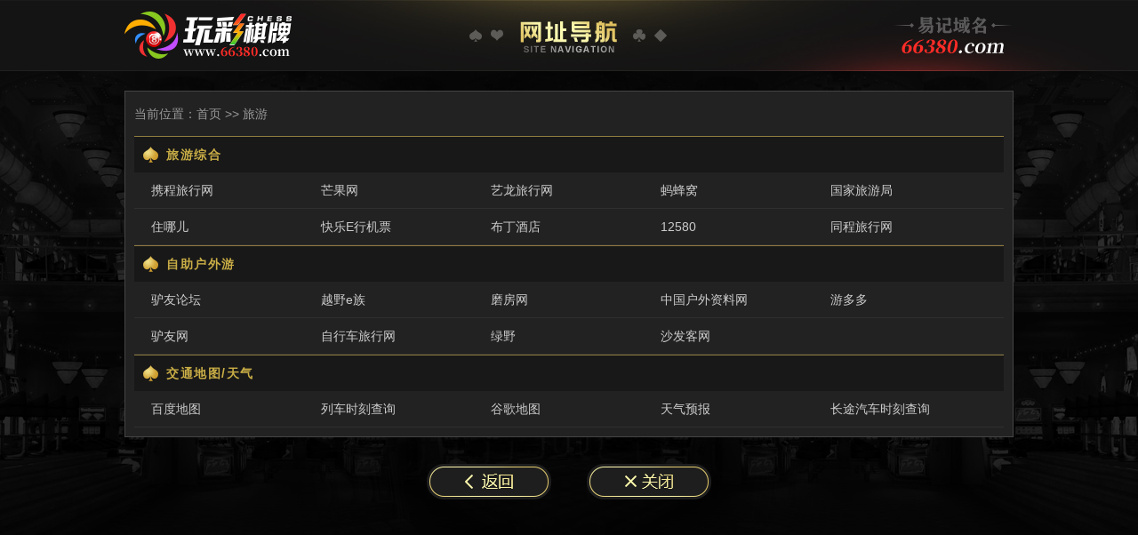

--- FILE ---
content_type: text/html
request_url: http://1716318.com/page_19.html
body_size: 1192
content:

<!doctype html>
<html>
<head>
<meta charset="utf-8">
<title>捕鱼网址导航</title>
<link href="css/base.css" rel="stylesheet" type="text/css">
<link href="css/style.css" rel="stylesheet" type="text/css">
<link href="css/animation.css" rel="stylesheet" type="text/css">
<base target="_blank" /> 
 <script src="js/jquery.js?444"></script>
</head>

<body>
<div class="box">
 <div class="header">
 <div class="hBox clearfix">
   <div class="logo a-bounceinL"><img src="images/logo.png"></div>
   <div class="wz a-bounceinR"><img src="images/wz.png"></div>
 </div>
 </div>
 <div class="page_box">
    <div class="b_c"> 
   <div class="ple">当前位置：<a href="index.html" target="_self">首页</a> &gt;&gt; 旅游</div>
  	<h4 class="first">旅游综合</h4>
  	<div class="p">
	  	<ul> 
<li><a href="http://u.ctrip.com/union/CtripRedirect.aspx?TypeID=2&amp;Allianceid=1210&amp;sid=1393&amp;OUID=&amp;jumpUrl=http://www.ctrip.com">携程旅行网</a></li>
<li><a href="http://www.mangocity.com/">芒果网</a></li>
<li><a href="http://travel.elong.com/hotel/">艺龙旅行网</a></li>
<li><a href="http://www.mafengwo.cn/">蚂蜂窝</a></li>
<li><a href="http://www.cnta.com/">国家旅游局</a></li>
	  	</ul> 
	  	<ul> 
<li><a href="http://www.zhuna.cn/">住哪儿</a></li>
<li><a href="http://www.ctrip.com">快乐E行机票</a></li>
<li><a href="http://www.podinns.com/">布丁酒店</a></li>
<li><a href="http://12580.10086.cn/">12580</a></li>
<li><a href="http://www.ly.com">同程旅行网</a></li>
	  	</ul> 
	</div>
  	<h4>自助户外游</h4>
  	<div class="p">
	  	<ul> 
<li><a href="http://bbs.8264.com/">驴友论坛</a></li>
<li><a href="http://bbs.fblife.com/">越野e族</a></li>
<li><a href="http://www.doyouhike.net/">磨房网</a></li>
<li><a href="http://www.8264.com/">中国户外资料网</a></li>
<li><a href="http://www.yododo.com/">游多多</a></li>
	  	</ul> 
	  	<ul class="last"> 
<li><a href="http://www.traveler365.com/">驴友网</a></li>
<li><a href="http://www.biketo.com/">自行车旅行网</a></li>
<li><a href="http://www.lvye.cn/">绿野</a></li>
<li><a href="http://www.cnsfk.com/">沙发客网</a></li>
	  	</ul> 
	</div>
  	<h4>交通地图/天气</h4>
  	<div class="p">
	  	<ul> 
<li><a href="http://map.baidu.com/">百度地图</a></li>
<li><a href="http://huochepiao.tieyou.com/#utm_source=divencheng&amp;fr=fang">列车时刻查询</a></li>
<li><a href="http://ditu.google.cn/">谷歌地图</a></li>
<li><a href="http://weather.news.sina.com.cn/">天气预报</a></li>
<li><a href="http://www.trip8080.com/">长途汽车时刻查询</a></li>
	  	</ul> 
	</div>

  </div>
   <div class="btn"><a href="index.html" target="_self"><img src="images/btn_1.png"></a><a href="javascript:void(0)" class="cur"><img src="images/btn_2.png"></a></div>
 </div>
</div>

</body>
</html>


--- FILE ---
content_type: text/css
request_url: http://1716318.com/css/base.css
body_size: 767
content:
*{padding:0;margin:0;font-style: normal;}
body{padding:0;margin:0;font-size:12px; color:#333; font-family: \5FAE\8F6F\96C5\9ED1,Arial, Helvetica, sans-serif; background-color:#000;}
a{text-decoration:none;color:#333; outline:none;} 
img{margin:0px; padding:0; border:none;outline:none;}
.clear{ clear:both; width:100%; height:0px; font-size:0px; overflow:hidden;}
button, input, select, textarea{font-family:\5FAE\8F6F\96C5\9ED1,Arial,Helvetica,sans-serif;}
input,button{outline:none; border:none;padding:0;margin:0;}
textarea{outline:none; background:none;}
button{border:none;}
ul,li{list-style: none;}
a,a:active,a:link,a:visited,a:focus,a:hover{text-decoration:none;}
.clearfix:after{content: "";width: 0;height: 0;clear: both;display: block;visibility: hidden;}


--- FILE ---
content_type: text/css
request_url: http://1716318.com/css/style.css
body_size: 1735
content:
.box {
	background: #000000 url(../images/bg.jpg) no-repeat center top;
	width: 100%;
	padding-bottom: 10px;
}
.header {
	height: 80px;
	overflow: hidden;
	background: url(../images/h_bg.jpg) no-repeat center top;
}
.header .hBox {
	width: 1000px;
	margin: 0 auto;	
}
.header .logo {
	float: left;
	margin-top: 13px;
}
.header .wz {
	float: right;
	margin-top: 17px;
}
.cent {
	width: 1000px;
	margin: 0 auto;
	margin-top: 22px;
	background-color: #222222;
	border: 1px solid #444444;
	padding: 10px;
	box-sizing: border-box;
}
#main .topBox .sliderBox {
	width: 690px;
	float: right;
	height:280px;
	overflow: hidden;
	position: relative;
}
#main .topBox .sliderBox .prev {
	position: absolute;
	left: 0;
	top: 110px;
	cursor: pointer;
}
#main .topBox .sliderBox .prev:hover {
	background: url(../images/prev_over.png) no-repeat;
}
#main .topBox .sliderBox .next {
	position: absolute;
	right: 0;
	top: 110px;
	cursor: pointer;
}
#main .topBox .sliderBox .next:hover {
	background: url(../images/next_over.png) no-repeat;
}
#main .topBox .sliderBox .prev:hover img,
#main .topBox .sliderBox .next:hover img {
	visibility: hidden;
}
#main .topBox .naviBox {
	width:280px;
	float: left;
}
#main .topBox .naviBox .navi {
	margin-bottom: 10px;
	position: relative;
	z-index: 100;
}
#main .topBox .naviBox .navi > a {
	display: block;
}
#main .topBox .naviBox .navi:hover > a img {
	visibility: hidden;
}
#main .topBox .naviBox .navi01:hover > a {	background: url(../images/img01_over.png) no-repeat center top; }
#main .topBox .naviBox .navi02:hover > a {	background: url(../images/img02_over.png) no-repeat center top; }
#main .topBox .naviBox .navi03:hover > a {	background: url(../images/img03_over.png) no-repeat center top; }

#main .topBox .naviBox .navi > a img {
	display: block;
}
#main .topBox .naviBox .navi > a span {
	color: #f8fa2d;
}
#main .topBox .naviBox .navi .jsBox {
	width: 310px;
	position: absolute;
	left: 100%;
	top: 0;
	padding-left: 7px;
	display: none;
}
#main .topBox .naviBox .navi:hover .jsBox {
	display: block;
}
#main .topBox .naviBox .navi .jsBox:before {
	width: 6px;
	height: 13px;
	position: absolute;
	left: 1px;
	top: 39px;
	background: url(../images/arrow.png) no-repeat;
	content: "";
}
#main .topBox .naviBox .navi .jsBox .subBox {
	padding: 10px 0 10px 10px;
	background-color: #000;
}
#main .topBox .naviBox .navi .jsBox .subBox li {
	width: 140px;
	float: left;
	margin: 0 10px 10px 0;
}
#main .topBox .naviBox .navi .jsBox .subBox li a {
	padding-right: 4px;
	display: block;
	color: #f8f9f9;
	font-size: 14px;
	font-weight: bold;
	line-height: 48px;
	text-align: center;
	border-radius: 5px;
	background-color: #222222;
}
#main .topBox .naviBox .navi .jsBox .subBox li a:hover {
	background-color: #DEBE5B;
	color:#0e0e0e;
}
#main .topBox .naviBox .navi .jsBox .subBox li a span {
	padding-left: 30px;
	line-height: 30px;
	display: inline-block;
}
#main .topBox .naviBox .navi .jsBox .subBox li a span.icon01 {
	background: url(../images/img05.png) no-repeat left center;
}
#main .topBox .naviBox .navi .jsBox .subBox li a:hover span.icon01 {
	background: url(../images/img05_over.png) no-repeat left center;
}
#main .topBox .naviBox .navi .jsBox .subBox li a span.icon02 {
	background: url(../images/img12.png) no-repeat left center;
}
#main .topBox .naviBox .navi .jsBox .subBox li a:hover span.icon02 {
	background: url(../images/img12_over.png) no-repeat left center;
}
#main .topBox .naviBox .navi .jsBox .subBox li a span.icon03 {
	background: url(../images/img06.png) no-repeat left center;
}
#main .topBox .naviBox .navi .jsBox .subBox li a:hover span.icon03 {
	background: url(../images/img06_over.png) no-repeat left center;
}
#main .topBox .naviBox .navi .jsBox .subBox li a span.icon05 {
	background: url(../images/img08.png) no-repeat left center;
}
#main .topBox .naviBox .navi .jsBox .subBox li a:hover span.icon05 {
	background: url(../images/img08_over.png) no-repeat left center;
}
#main .topBox .naviBox .navi .jsBox .subBox li a span.icon06 {
	background: url(../images/img09.png) no-repeat left center;
}
#main .topBox .naviBox .navi .jsBox .subBox li a:hover span.icon06 {
	background: url(../images/img09_over.png) no-repeat left center;
}
#main .topBox .naviBox .navi .jsBox .subBox li a span.icon07 {
	background: url(../images/img10.png) no-repeat left center;
}
#main .topBox .naviBox .navi .jsBox .subBox li a:hover span.icon07 {
	background: url(../images/img10_over.png) no-repeat left center;
}
#main .topBox .naviBox .navi .jsBox .subBox li a span.icon08 {
	background: url(../images/img11.png) no-repeat left center;
}
#main .topBox .naviBox .navi .jsBox .subBox li a:hover span.icon08 {
	background: url(../images/img11_over.png) no-repeat left center;
}
#main .topBox .naviBox .navi .jsBox .subBox li a span.icon09 {
	background: url(../images/img12.png) no-repeat left center;
}
#main .topBox .naviBox .navi .jsBox .subBox li a:hover span.icon09 {
	background: url(../images/img12_over.png) no-repeat left center;
}
#main .topBox .naviBox .navi .jsBox .subBox li a span.icon10 {
	background: url(../images/img13.png) no-repeat left center;
}
#main .topBox .naviBox .navi .jsBox .subBox li a:hover span.icon10 {
	background: url(../images/img13_over.png) no-repeat left center;
}
#main .topBox .naviBox .navi .jsBox .subBox li a span.iconcp{
	background: url(../images/img-cp.png) no-repeat left center;}
	
#main .topBox .naviBox .navi .jsBox .subBox li a:hover span.iconcp {
	background: url(../images/img-cp_over.png) no-repeat left center;
}
#main .topBox .naviBox .navi .jsBox .subBox li a span.iconqp{
	background: url(../images/img-qp.png) no-repeat left center;}
	
#main .topBox .naviBox .navi .jsBox .subBox li a:hover span.iconqp {
	background: url(../images/img-qp_over.png) no-repeat left center;
}
#main .topBox .naviBox .navi .jsBox .subBox li a span.iconzr{
	background: url(../images/img-zr.png) no-repeat left center;}
	
#main .topBox .naviBox .navi .jsBox .subBox li a:hover span.iconzr {
	background: url(../images/img-zr_over.png) no-repeat left center;
}
#main .topBox .naviBox .navi .jsBox .subBox li a span.iconby{
	background: url(../images/img-by.png) no-repeat left center;}
	
#main .topBox .naviBox .navi .jsBox .subBox li a:hover span.iconby {
	background: url(../images/img-by_over.png) no-repeat left center;
}
#main .topBox .naviBox .navi .jsBox .subBox li a span.icondz{
	background: url(../images/img-dz.png) no-repeat left center;}
	
#main .topBox .naviBox .navi .jsBox .subBox li a:hover span.icondz {
	background: url(../images/img-dz_over.png) no-repeat left center;
}
#main .topBox .naviBox .navi .jsBox .link {
	width: 290px;
}
#main .topBox .naviBox .navi .jsBox .link a {
	display: block;
	color: #f8f9f9;
	font-size: 16px;
	font-weight: bold;
	line-height: 48px;
	text-align: center;
	background-color: #222222;
	border-radius: 5px;
}
#main .topBox .naviBox .navi .jsBox .link a:hover {
	background-color: #DEBE5B;
	color:#0e0e0e;
}
#main .topBox .naviBox .navi .jsBox .link a span {
	padding-left: 30px;
	line-height: 30px;
	display: inline-block;
}
#main .topBox .naviBox .navi .jsBox .link a span {
	background: url(../images/img07.png) no-repeat left center;
}
#main .topBox .naviBox .navi .jsBox .link a:hover span {
	background: url(../images/img07_over.png) no-repeat left center;
}

#main .topBox .naviBox .navi .jsBox .subBox span.icon11 {
	background: url(../images/img14.png) no-repeat left center;
}
#main .topBox .naviBox .navi .jsBox .subBox a:hover span.icon11 {
	background: url(../images/img14_over.png) no-repeat left center;
}


#main .topBox .naviBox .navi .jsBox .link a img {
	margin: -4px 6px 0 0;
	display: inline-block;
	vertical-align: middle;
}
.box_2 ul li {
	margin-bottom: 10px;
}
.box_2 ul li dt {
	display: block;
	border-top: solid 1px #8F7C40;
	height: 40px;
	font-size: 14px;
	color: #caae46;
	line-height: 40px;
	background: #181818;
	padding-left: 36px;
	font-weight: bold;
	position: relative;
	letter-spacing: 1.5px;
}
.box_2 ul li dt:before {
	content:"";
	position: absolute;
	top: 11px;
	left:10px;
	width: 17px;
	height: 18px;
	background: url(../images/icon.png) no-repeat center top;
}
.box_2 ul li dd {
	height: 40px;
	line-height: 40px;
	margin-top: 10px;
	overflow: hidden;
	background-color: #292929;
}
.box_2 ul li dd .ic_1 {
	float: left;
	width: 120px;
	height: 40px;
	line-height: 40px;
	background-color: #DEBE5B;
	text-align: center;
}
.box_2 ul li dd .ic_1 a {
	color: #181818;
	font-size: 14px;
	font-weight: bold;
}
.box_2 ul li dd .ic_2 {
	padding-left: 30px;
	float: left;
	width: 820px;
	line-height: 40px;
	height: 40px;
	overflow: hidden;
}
.box_2 ul li dd .ic_2 a {
	float: left;
	width: 120px;
	color:#cccccc;
	font-size: 14px;
}
.box_2 ul li dd .ic_2 a:nth-child(7) {
	width: 90px;
}
.box_2 ul li dd .ic_2 a:hover {
	color: #caae46;
	text-decoration: underline;
}
.footer {
	color: #333333;
	font-size: 14px;
	margin: 15px 0;
	text-align: center;
}
.page_box {
	width: 1000px;
	margin:22px auto 0;
}
.ple {
	line-height: 30px;
	padding-bottom: 10px;
	color: #999;
	font-size: 14px;
}
.ple a {
	color: #999;
}
.b_c {
	padding: 10px;
	background-color: #222222;
	border: 1px solid #444444;
}
.b_c h4 {
	display: block;
	border-top: solid 1px #8F7C40;
	height: 40px;
	font-size: 14px;
	color: #caae46;
	line-height: 40px;
	background: #181818;
	padding-left: 36px;
	font-weight: bold;
	position: relative;
	letter-spacing: 1.5px;
}
.b_c h4:before {
	content:"";
	position: absolute;
	top: 11px;
	left:10px;
	width: 17px;
	height: 18px;
	background: url(../images/icon.png) no-repeat center top;
}

.b_c div.p {
	overflow: hidden;
}
.b_c ul {
	border-width: 0 0 1px 0;
	border-color: #2F2F2F;
	border-style: solid;
	padding-left: 19px;
	overflow: hidden;
}
.b_c li {
	float: left;
	width: 191px;
	height: 40px;
	line-height: 40px;
	font-size: 14px;
}
.b_c li a {
	color:#ccc;
}
.b_c li a:hover {
	color: #caae46;
	text-decoration: underline;
}
.page_box .btn {
	text-align: center;
	margin: 30px 0;
}
.page_box .btn a.cur {
	margin-left: 40px;
}


--- FILE ---
content_type: application/javascript
request_url: http://1716318.com/js/jquery.js?444
body_size: 53
content:
/* jQuery v1.8.3 jquery.com | jquery.org/license */

